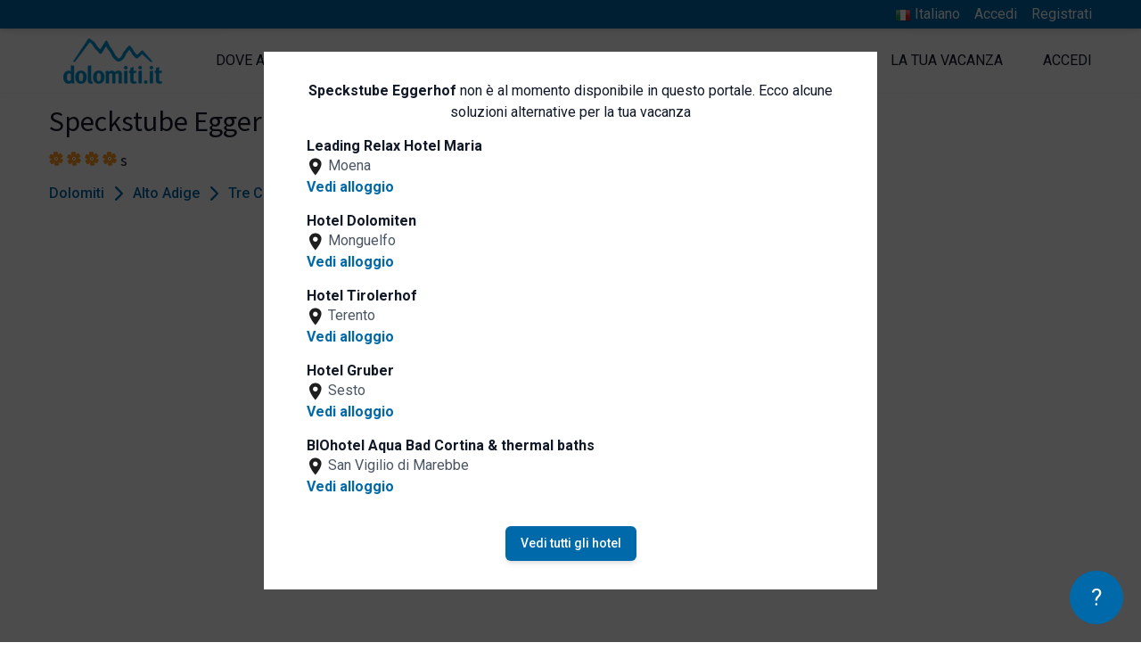

--- FILE ---
content_type: text/html; charset=UTF-8
request_url: https://www.dolomiti.it/it/braies/agriturismi/speckstube-eggerhof-1
body_size: 15907
content:
<!DOCTYPE html>
<html lang="it" dir="ltr">

<head>
    <meta charset="utf-8">
    <meta name="viewport" content="width=device-width, initial-scale=1">

    <!-- CSRF Token -->
    <meta name="csrf-token" content="wpfTY92drp990CJASFsvBE448evsDTmOlqEvwe4X">

    <title>Speckstube Eggerhof - Agriturismi 4 stelle superior a Braies - Tre Cime Dolomiti - Vacanze Braies</title>
    <meta name="description" property="description" content="Speckstube Eggerhof è la soluzione ideale per chi cerca Agriturismi 4 stelle superior a Braies. Vedi le camere, le offerte. Chiedi un preventivo all'albergatore.">
    
    <meta name="keywords" property="keywords" content="">
    

            <link rel="canonical" href="https://www.dolomiti.it/it/braies/agriturismi/speckstube-eggerhof-1">
    
    <meta property="og:url" content="https://www.dolomiti.it/it/braies/agriturismi/speckstube-eggerhof-1">
    <meta property="og:title" content="Speckstube Eggerhof - Agriturismi 4 stelle superior a Braies - Tre Cime Dolomiti - Vacanze Braies">
    <meta property="og:description" content="Speckstube Eggerhof è la soluzione ideale per chi cerca Agriturismi 4 stelle superior a Braies. Vedi le camere, le offerte. Chiedi un preventivo all'albergatore.">
    <meta property="og:type" content="website">
    <meta property="og:site_name" content="Dolomiti.it">
    

            <script type="application/ld+json">{"@context":"https://schema.org","@type":"Hotel","mainEntityOfPage":"https://www.dolomiti.it/it/braies/agriturismi/speckstube-eggerhof-1","name":"Speckstube Eggerhof","url":"https://www.dolomiti.it/it/braies/agriturismi/speckstube-eggerhof-1","datePublished":"2020-10-02T12:18:02.000000Z","dateModified":"2025-05-28T10:00:06.000000Z","publisher":{"@type":"Organization","name":"Dolomiti.it","logo":{"@type":"ImageObject","url":"https://www.dolomiti.it/images/logo.png"}},"description":"La nostra curata fattoria a 1.350 metri sul livello del mare gode di una me...","starRating":{"@type":"Rating","ratingValue":"4s"},"amenityFeature":[{"@type":"LocationFeatureSpecification","name":"Ristorante","value":true,"valueReference":"Ristorazione"}],"address":{"@type":"PostalAddress","name":"Braies","addressCountry":"Italia","addressLocality":"Braies","postalCode":"39030","streetAddress":"S. Vito 5"},"author":"Dolomiti.it"}</script>
        
                    <script type="application/ld+json">{"@context":"https://schema.org","@type":"FAQPage","mainEntity":[{"@type":"Question","name":"Come posso contattare Speckstube Eggerhof?","acceptedAnswer":{"@type":"Answer","text":"Con Dolomiti.it puoi inviare una richiesta di preventivo non vincolante direttamente a Speckstube Eggerhof. Riceverai quanto prima una proposta di vacanza personalizzata in base alle tue necessità"}},{"@type":"Question","name":"Dove si trova Speckstube Eggerhof?","acceptedAnswer":{"@type":"Answer","text":"Speckstube Eggerhof si trova a Braies"}},{"@type":"Question","name":"I bambini sono ammessi?","acceptedAnswer":{"@type":"Answer","text":"Si, Speckstube Eggerhof accetta i bambini"}}],"author":"Dolomiti.it"}</script>
            
                            <link rel="alternate" hreflang="it" href="https://www.dolomiti.it/it/braies/agriturismi/speckstube-eggerhof-1" />
                                    <link rel="alternate" hreflang="en" href="https://www.dolomiti.it/en/braies/farm-holidays/speckstube-eggerhof-1" />
                                    <link rel="alternate" hreflang="de" href="https://www.dolomiti.it/de/prags/bauernhoefe/speckstube-eggerhof-1" />
                                
                <!-- Fonts -->
                <link rel="dns-prefetch" href="//fonts.gstatic.com">
                <link
                    href="https://fonts.googleapis.com/css2?family=Roboto:wght@300;400;500;600;700&family=Source+Sans+Pro:wght@400;600;700&display=swap"
                    rel="stylesheet">

                <link rel="apple-touch-icon" sizes="180x180" href="https://www.dolomiti.it/favicon/apple-touch-icon.png">
<link rel="icon" type="image/png" sizes="32x32" href="https://www.dolomiti.it/favicon/favicon-32x32.png">
<link rel="icon" type="image/png" sizes="16x16" href="https://www.dolomiti.it/favicon/favicon-16x16.png">
<link rel="manifest" href="https://www.dolomiti.it/favicon/site.webmanifest">
<link rel="mask-icon" href="https://www.dolomiti.it/favicon/safari-pinned-tab.svg" color="#0069aa">
<meta name="msapplication-TileColor" content="#0069aa">
<meta name="theme-color" content="#0069aa">

                <link rel="stylesheet" href="https://www.dolomiti.it/css/cookieconsent/cookieconsent.css" media="print" onload="this.media='all'">

<script>
    // Define dataLayer and the gtag function.
   
   window.dataLayer = window.dataLayer || [];
   function gtag() { dataLayer.push(arguments); }
   gtag('consent', 'default', {
     'ad_user_data': 'denied',
     'ad_personalization': 'denied',
     'ad_storage': 'denied',
     'analytics_storage': 'denied',
     'wait_for_update': 500,
   });
   
 </script>

<script  src="https://www.dolomiti.it/js/cookieconsent/cookieconsent.js"></script>
<script type="module" defer src="https://www.dolomiti.it/js/cookieconsent/cookieconsent-config.js"></script>

<!--- enable analytics when "analytics" category is selected --->
<script type="text/plain" data-category="analytics">
    gtag('consent', 'update', {
        'analytics_storage': 'granted',
    });
</script>

<!--- enable ads when "targeting" category is selected --->
<script type="text/plain" data-category="marketing">
    gtag('consent', 'update', {
        'ad_storage': 'granted',
        'ad_user_data': 'granted', 
        'ad_personalization': 'granted', 
    });
</script>                <!-- Styles -->
                                    <link href="/css/desktop.css?id=4079c06f1d2b0e35d5032ec198f34469" rel="stylesheet">
                                <script>
    window.Laravel = {
        csrfToken: "wpfTY92drp990CJASFsvBE448evsDTmOlqEvwe4X",
        locale: "it",
        baseURL: "https://www.dolomiti.it",
        termsURL: "https://www.dolomiti.it/it/privacy-e-policy-sui-cookie",
        loginURL: "https://www.dolomiti.it/it/login",
        extranetURL: "https://www.dolomiti.it/extranet",
        terms: "https://www.dolomiti.it/it/termini-condizioni-vendita",
    }
</script>
                <script>
        window.dataLayer = window.dataLayer || [];
                window.dataLayer.push({"pageType":"property","event":"siteEvent","category":"\/it\/braies\/agriturismi\/speckstube-eggerhof-1\/","action":"siteinsite_view","label":"dm-ag-speckstub-braies","value":1,"remarketing_variable":{"items":{"id":"property-18783","google_business_vertical":"hotel_rental"}},"facebook_property_remarketing":{"content_ids":"property-18783","content_type":"hotel"}});
            </script>
    <script>
        (function(w,d,s,l,i){w[l]=w[l]||[];w[l].push({'gtm.start': new Date().getTime(),event:'gtm.js'});
        var f=d.getElementsByTagName(s)[0], j=d.createElement(s),dl=l!='dataLayer'?'&l='+l:'';
        j.async=true;j.src= 'https://www.googletagmanager.com/gtm.js?id='+i+dl;f.parentNode.insertBefore(j,f);
        })(window,document,'script','dataLayer','GTM-NPKTM2');
    </script>
                <script type="text/javascript">
    (function (m, a, g, n, e, w, s) {
        m[e] = m[e] || function () {
            (m[e].q = m[e].q || []).push([arguments[0], arguments[1], 1 * (new Date()).getTime()]);
        };
        w = a.createElement(g), s = a.getElementsByTagName(g)[0];
        w.async = 1;
        w.src = n;
        s.parentNode.insertBefore(w, s);
    })(window, document, 'script', '//dolomiti.mailmnsa.com/nl/mna1622541600000a3959.js', 'mna');
    mna('init', {"apikey":"f77g169f0987","trackerhostname":"dolomiti.mailmnsa.com","cookiedomain":".dolomiti.it"});
</script>                            </head>

            <body>

                <script>
        function gtmPush() {
                    }
        addEventListener("load", gtmPush);
    </script>
    <noscript>
        <iframe
            src="https://www.googletagmanager.com/ns.html?id=GTM-NPKTM2"
            height="0"
            width="0"
            style="display:none;visibility:hidden"
        ></iframe>
    </noscript>

                <div id="app">
                                        <div id="page" class="layout">
                                                    <header class="header relative flex flex-wrap shadow-sm " role="banner">
    <div class="bg-cta w-full shadow-md">
        <div class="max-w-max xl:max-w-wide-max w-full flex mx-auto justify-end py-1">
            <ul class="flex text-white">
                                    <li class="mr-4 relative">
                        <button onclick="langMenu.toggle()" class="text-white">
                            <img src="https://www.dolomiti.it/images/locale/it.png" width="24" height="24" class="inline" style="width: 18px; height: auto;">
                            <span>Italiano</span>
                        </button>
                        <ul id="js-lang-menu" class="absolute hidden right-0 py-2 px-4 bg-white text-center border langMenu" style="top: 100%; width: 150px;">
                                                            <li>
                                    <a class="text-cta" href="https://www.dolomiti.it/en/braies/farm-holidays/speckstube-eggerhof-1">
                                        <img src="https://www.dolomiti.it/images/locale/en.png" width="24" height="24" class="inline" style="width: 18px; height: auto;">
                                        <span>English</span>
                                    </a>
                                </li>
                                                            <li>
                                    <a class="text-cta" href="https://www.dolomiti.it/de/prags/bauernhoefe/speckstube-eggerhof-1">
                                        <img src="https://www.dolomiti.it/images/locale/de.png" width="24" height="24" class="inline" style="width: 18px; height: auto;">
                                        <span>Deutsch</span>
                                    </a>
                                </li>
                                                    </ul>
                    </li>
                                                    <li class="mr-4"><a href="https://www.dolomiti.it/it/login">Accedi</a></li>
                    <li><a href="https://www.dolomiti.it/it/registrati">Registrati</a></li>
                            </ul>
        </div>
    </div>
    <div class="max-w-max xl:max-w-wide-max w-full flex mx-auto">
        <div class="header__logo flex items-center my-2 ml-4 md:mr-8 xl:ml-0">
            <a href="https://www.dolomiti.it/it" title=" home">
                <img class="mr-3" src="https://www.dolomiti.it/images/logo.png" alt="logo Dolomiti.it" width="222" height="102" style=" width: 111px; height: auto;" />
            </a>
        </div>
        <div class="flex flex-1 justify-end">
            <nav id="menu" class="menu w-full py-2 items-center text-gray-900">
            <ul class="flex items-center h-full justify-between py-4">
            <li  id="1" collection="RGVzdGluYXRpb25cTG9jYWxpdHlcTW9kZWxzXExvY2FsaXR5" evidences="[{&quot;cachedTitle&quot;:&quot;Plan de Corones&quot;,&quot;cachedPath&quot;:&quot;https:\/\/www.dolomiti.it\/it\/plan-de-corones&quot;,&quot;cachedCover&quot;:{&quot;coverPhone&quot;:&quot;https:\/\/www.dolomiti.it\/storage\/localities\/125247\/conversions\/cima_plandecorones_inverno_Skirama_Kronplatz-phone.jpg&quot;,&quot;title&quot;:null}},{&quot;cachedTitle&quot;:&quot;Val Gardena&quot;,&quot;cachedPath&quot;:&quot;https:\/\/www.dolomiti.it\/it\/val-gardena&quot;,&quot;cachedCover&quot;:{&quot;coverPhone&quot;:&quot;https:\/\/www.dolomiti.it\/storage\/localities\/201464\/conversions\/inverno_paese_di_selva_val_gardena_shutterstock-phone.jpg&quot;,&quot;title&quot;:&quot;Vista dall&#039;alto Selva di Val Gardena inverno&quot;}},{&quot;cachedTitle&quot;:&quot;San Vigilio Dolomites&quot;,&quot;cachedPath&quot;:&quot;https:\/\/www.dolomiti.it\/it\/san-vigilio-dolomites&quot;,&quot;cachedCover&quot;:{&quot;coverPhone&quot;:&quot;https:\/\/www.dolomiti.it\/storage\/localities\/82877\/conversions\/inverno_putia_val_badia_apt_san_vigilio_marebbe-phone.jpg&quot;,&quot;title&quot;:&quot;Inverno Rifugio Putia Val Badia&quot;}},{&quot;cachedTitle&quot;:&quot;Chiusa&quot;,&quot;cachedPath&quot;:&quot;https:\/\/www.dolomiti.it\/it\/chiusa-e-dintorni&quot;,&quot;cachedCover&quot;:{&quot;coverPhone&quot;:&quot;https:\/\/www.dolomiti.it\/storage\/localities\/135848\/conversions\/Winter_klausen_Helmut-Moling-phone.jpg&quot;,&quot;title&quot;:null}},{&quot;cachedTitle&quot;:&quot;Val di Fiemme&quot;,&quot;cachedPath&quot;:&quot;https:\/\/www.dolomiti.it\/it\/val-di-fiemme&quot;,&quot;cachedCover&quot;:{&quot;coverPhone&quot;:&quot;https:\/\/www.dolomiti.it\/storage\/localities\/24998\/conversions\/inverno_bellamonte_apt_val_di_fiemme_f_modica-phone.jpg&quot;,&quot;title&quot;:&quot;inverno_bellamonte_apt_val_di_fiemme_f_modica&quot;}},{&quot;cachedTitle&quot;:&quot;Alta Badia&quot;,&quot;cachedPath&quot;:&quot;https:\/\/www.dolomiti.it\/it\/alta-badia&quot;,&quot;cachedCover&quot;:{&quot;coverPhone&quot;:&quot;https:\/\/www.dolomiti.it\/storage\/localities\/21409\/conversions\/inverno_la_villa_dreamstime_danciaba-phone.jpg&quot;,&quot;title&quot;:&quot;inverno_la_villa&quot;}}]" class="px-4"  data-submenu-id="1" >
      <a class="uppercase" href="https://www.dolomiti.it/it/dove-andare">Dove andare</a>
  </li>
  <li  id="2" collection="RGVzdGluYXRpb25cUHJvcGVydHlcTW9kZWxzXFNlcnZpY2VcU2VydmljZQ==" evidences="[{&quot;cachedTitle&quot;:&quot;Salute e benessere&quot;,&quot;cachedPath&quot;:&quot;https:\/\/www.dolomiti.it\/it\/salute-e-benessere&quot;,&quot;cachedCover&quot;:{&quot;coverPhone&quot;:&quot;https:\/\/www.dolomiti.it\/storage\/services\/23470\/conversions\/fiore_candela_relax_spa_pixabay_andreas160578-phone.jpg&quot;,&quot;title&quot;:&quot;fiore_candela_relax_spa_pixabay_andreas160578&quot;}},{&quot;cachedTitle&quot;:&quot;Sport&quot;,&quot;cachedPath&quot;:&quot;https:\/\/www.dolomiti.it\/it\/sport&quot;,&quot;cachedCover&quot;:{&quot;coverPhone&quot;:&quot;https:\/\/www.dolomiti.it\/storage\/services\/24352\/conversions\/coppia_sciatori_depositphotos-phone.jpg&quot;,&quot;title&quot;:&quot;Skiing&quot;}},{&quot;cachedTitle&quot;:&quot;Parchi e natura&quot;,&quot;cachedPath&quot;:&quot;https:\/\/www.dolomiti.it\/it\/parchi-e-natura&quot;,&quot;cachedCover&quot;:{&quot;coverPhone&quot;:&quot;https:\/\/www.dolomiti.it\/storage\/services\/23748\/conversions\/lago_centro_cadore_shutterstock-phone.jpg&quot;,&quot;title&quot;:&quot;lago_centro_cadore_shutterstock&quot;}},{&quot;cachedTitle&quot;:&quot;Famiglia e bambini&quot;,&quot;cachedPath&quot;:&quot;https:\/\/www.dolomiti.it\/it\/famiglia-e-bambini&quot;,&quot;cachedCover&quot;:{&quot;coverPhone&quot;:&quot;https:\/\/www.dolomiti.it\/storage\/services\/23270\/conversions\/mamma_figlia_montagna_inverno_depositphotos-phone.jpg&quot;,&quot;title&quot;:&quot;mamma_figlia_montagna_inverno_depositphotos&quot;}},{&quot;cachedTitle&quot;:&quot;Enogastronomia&quot;,&quot;cachedPath&quot;:&quot;https:\/\/www.dolomiti.it\/it\/enogastronomia&quot;,&quot;cachedCover&quot;:{&quot;coverPhone&quot;:&quot;https:\/\/www.dolomiti.it\/storage\/services\/23539\/conversions\/piatto_gourmet_shutterstock-phone.jpg&quot;,&quot;title&quot;:null}},{&quot;cachedTitle&quot;:&quot;Arte e Cultura&quot;,&quot;cachedPath&quot;:&quot;https:\/\/www.dolomiti.it\/it\/arte-e-cultura&quot;,&quot;cachedCover&quot;:{&quot;coverPhone&quot;:&quot;https:\/\/www.dolomiti.it\/storage\/services\/23429\/conversions\/lodge_di_montagna_legna_fiori_architettura_alpina_pixabay_antelao-phone.jpg&quot;,&quot;title&quot;:null}}]" class="px-4"  data-submenu-id="2" >
      <a class="uppercase" href="https://www.dolomiti.it/it/cosa-fare-nelle-dolomiti">Cosa fare</a>
  </li>
  <li  id="3" evidences="[{&quot;cachedTitle&quot;:&quot;Hotel ANDER&quot;,&quot;cachedPath&quot;:&quot;https:\/\/www.dolomiti.it\/it\/brunico\/hotel\/hotel-ander&quot;,&quot;cachedSubtitle&quot;:&quot;Brunico&quot;,&quot;cachedCover&quot;:{&quot;coverPhone&quot;:&quot;https:\/\/www.dolomiti.it\/storage\/property\/193266\/conversions\/struttura_esterna_inverno_1_Hotel_Ander_Brunico-phone.jpg&quot;,&quot;title&quot;:&quot;Struttura esterna periodo invernale - Hotel ANDER&quot;}},{&quot;cachedTitle&quot;:&quot;Hotel Fanes&quot;,&quot;cachedPath&quot;:&quot;https:\/\/www.dolomiti.it\/it\/selva-val-gardena\/hotel\/hotel-fanes&quot;,&quot;cachedSubtitle&quot;:&quot;Selva di Val Gardena&quot;,&quot;cachedCover&quot;:{&quot;coverPhone&quot;:&quot;https:\/\/www.dolomiti.it\/storage\/property\/46046\/conversions\/esterno_invernale_fanes_hotel_selvavalgardena-phone.jpg&quot;,&quot;title&quot;:null}},{&quot;cachedTitle&quot;:&quot;Anabel Alpine Life Hotel&quot;,&quot;cachedPath&quot;:&quot;https:\/\/www.dolomiti.it\/it\/cadipietra\/hotel\/anabel-alpine-life-hotel&quot;,&quot;cachedSubtitle&quot;:&quot;Cadipietra&quot;,&quot;cachedCover&quot;:{&quot;coverPhone&quot;:&quot;https:\/\/www.dolomiti.it\/storage\/property\/211018\/conversions\/juniorsuite_aurina_hotel_anabel-phone.jpg&quot;,&quot;title&quot;:null}},{&quot;cachedTitle&quot;:&quot;Hotel Masl&quot;,&quot;cachedPath&quot;:&quot;https:\/\/www.dolomiti.it\/it\/valles\/hotel\/hotel-masl&quot;,&quot;cachedSubtitle&quot;:&quot;Valles&quot;,&quot;cachedCover&quot;:{&quot;coverPhone&quot;:&quot;https:\/\/www.dolomiti.it\/storage\/property\/324520\/conversions\/struttura_esterna_inverno_giorno_Hotel-Masl_Valles-phone.jpg&quot;,&quot;title&quot;:null}},{&quot;cachedTitle&quot;:&quot;Camping Olympia&quot;,&quot;cachedPath&quot;:&quot;https:\/\/www.dolomiti.it\/it\/dobbiaco\/campeggi\/camping-olympia&quot;,&quot;cachedSubtitle&quot;:&quot;Dobbiaco&quot;,&quot;cachedCover&quot;:{&quot;coverPhone&quot;:&quot;https:\/\/www.dolomiti.it\/storage\/property\/45383\/conversions\/campeggio-olympia-dobbiaco-gy-10_new-phone.jpg&quot;,&quot;title&quot;:null}},{&quot;cachedTitle&quot;:&quot;Naturhotel L\u00fcsnerhof&quot;,&quot;cachedPath&quot;:&quot;https:\/\/www.dolomiti.it\/it\/luson\/hotel\/naturhotel-luesnerhof&quot;,&quot;cachedSubtitle&quot;:&quot;Luson&quot;,&quot;cachedCover&quot;:{&quot;coverPhone&quot;:&quot;https:\/\/www.dolomiti.it\/storage\/property\/47137\/conversions\/esterno_invernale_hotel_luesnerhof_luson_Hannes_Niederkofler-phone.jpg&quot;,&quot;title&quot;:null}}]" class="px-4"  data-submenu-id="3" >
      <a class="uppercase" href="https://www.dolomiti.it/it/alloggi">Dove dormire</a>
  </li>
  <li  id="4" evidences="[{&quot;cachedTitle&quot;:&quot;Rifugio Burz&quot;,&quot;cachedPath&quot;:&quot;https:\/\/www.dolomiti.it\/it\/arabba\/rifugi\/rifugio-burz&quot;,&quot;cachedSubtitle&quot;:&quot;Arabba&quot;,&quot;cachedCover&quot;:{&quot;coverPhone&quot;:&quot;https:\/\/www.dolomiti.it\/storage\/property\/47032\/conversions\/inverno_burz_rifugio_arabba-phone.jpg&quot;,&quot;title&quot;:null}},{&quot;cachedTitle&quot;:&quot;Museo Albino Luciani&quot;,&quot;cachedPath&quot;:&quot;https:\/\/www.dolomiti.it\/it\/canale-d-agordo\/musei\/museo-albino-luciani&quot;,&quot;cachedSubtitle&quot;:&quot;Canale d&#039;Agordo&quot;,&quot;cachedCover&quot;:{&quot;coverPhone&quot;:&quot;https:\/\/www.dolomiti.it\/storage\/property\/272626\/conversions\/canonica_parrocchiale_fondazione_albino_luciani-phone.jpg&quot;,&quot;title&quot;:null}},{&quot;cachedTitle&quot;:&quot;Gallo Rosso - Agriturismi in Alto Adige&quot;,&quot;cachedPath&quot;:&quot;https:\/\/www.dolomiti.it\/it\/bolzano\/gallo-rosso\/gallo-rosso&quot;,&quot;cachedSubtitle&quot;:&quot;Bolzano&quot;,&quot;cachedCover&quot;:{&quot;coverPhone&quot;:&quot;https:\/\/www.dolomiti.it\/storage\/property\/99489\/conversions\/famiglia_maso_inverno_-gallo_rosso_Frieder_Blickle-phone.jpg&quot;,&quot;title&quot;:null}},{&quot;cachedTitle&quot;:&quot;Ursus Adventures&quot;,&quot;cachedPath&quot;:&quot;https:\/\/www.dolomiti.it\/it\/ossana\/attivita-outdoor\/ursus-adventures&quot;,&quot;cachedSubtitle&quot;:&quot;Ossana&quot;,&quot;cachedCover&quot;:{&quot;coverPhone&quot;:&quot;https:\/\/www.dolomiti.it\/storage\/property\/228727\/conversions\/rafting_04_APT-Val-di-Sole_AliceRussolo-phone.jpg&quot;,&quot;title&quot;:&quot;Rafting - Ursus Adventures&quot;}},{&quot;cachedTitle&quot;:&quot;Rifugio Flora Alpina&quot;,&quot;cachedPath&quot;:&quot;https:\/\/www.dolomiti.it\/it\/passo-san-pellegrino\/rifugi\/rifugio-flora-alpina&quot;,&quot;cachedSubtitle&quot;:&quot;Passo San Pellegrino&quot;,&quot;cachedCover&quot;:{&quot;coverPhone&quot;:&quot;https:\/\/www.dolomiti.it\/storage\/property\/11862\/conversions\/rifugio-floraalpina-passosanpellegrino-gy-03-phone.jpg&quot;,&quot;title&quot;:&quot;esterno invernale Rifugio Flora Alpina&quot;}},{&quot;cachedTitle&quot;:&quot;Zoldo Mountains&quot;,&quot;cachedPath&quot;:&quot;https:\/\/www.dolomiti.it\/it\/val-di-zoldo\/maneggi\/zoldo-mountains&quot;,&quot;cachedSubtitle&quot;:&quot;Val di Zoldo&quot;,&quot;cachedCover&quot;:{&quot;coverPhone&quot;:&quot;https:\/\/www.dolomiti.it\/storage\/property\/174832\/conversions\/gita_carrozza_inverno_zoldo_mountains-phone.jpg&quot;,&quot;title&quot;:null}}]" class="px-4"  data-submenu-id="4" >
      <a class="uppercase" href="https://www.dolomiti.it/it/attivita-locali">Attività locali</a>
  </li>
  <li  id="56" evidences="[{&quot;cachedTitle&quot;:&quot;Dolomiti.it Official Store&quot;,&quot;cachedPath&quot;:&quot;https:\/\/www.dolomiti.it\/it\/arte-e-cultura\/dolomitiit-shop-online&quot;,&quot;cachedSubtitle&quot;:&quot;Dolomiti&quot;,&quot;cachedCover&quot;:{&quot;coverPhone&quot;:&quot;https:\/\/www.dolomiti.it\/storage\/editorials\/articles\/92281\/conversions\/shop_online_dolomiti.it-phone.jpg&quot;,&quot;title&quot;:null}},null,null,null,null,null,null]" class="px-4"  data-submenu-id="56" >
      <a class="uppercase" href="https://www.dolomiti.it/it/buoni-esperienze">Shop e Buoni</a>
  </li>
  <li  id="6" evidences="[{&quot;cachedTitle&quot;:&quot;Hotel Antermoia&quot;,&quot;cachedPath&quot;:&quot;https:\/\/www.dolomiti.it\/it\/antermoia\/hotel\/hotel-antermoia&quot;,&quot;cachedSubtitle&quot;:&quot;Antermoia&quot;,&quot;cachedCover&quot;:{&quot;coverPhone&quot;:&quot;https:\/\/www.dolomiti.it\/storage\/property\/45676\/conversions\/hotel_antermoia_antermoia_gy_15-phone.jpg&quot;,&quot;title&quot;:&quot;Hotel Antermoia - Antermoia&quot;}},{&quot;cachedTitle&quot;:&quot;Hotel Lamm&quot;,&quot;cachedPath&quot;:&quot;https:\/\/www.dolomiti.it\/it\/curon-venosta\/hotel\/hotel-lamm-curon-venosta&quot;,&quot;cachedSubtitle&quot;:&quot;Curon Venosta&quot;,&quot;cachedCover&quot;:{&quot;coverPhone&quot;:&quot;https:\/\/www.dolomiti.it\/storage\/property\/45942\/conversions\/esterno_estivo_lamm_hotel_curonvenosta-phone.jpg&quot;,&quot;title&quot;:&quot;esterno estivo Hotel Lamm&quot;}},{&quot;cachedTitle&quot;:&quot;Naturhotel Miraval&quot;,&quot;cachedPath&quot;:&quot;https:\/\/www.dolomiti.it\/it\/gais\/hotel\/hotel-miraval-gais&quot;,&quot;cachedSubtitle&quot;:&quot;Gais&quot;,&quot;cachedCover&quot;:{&quot;coverPhone&quot;:&quot;https:\/\/www.dolomiti.it\/storage\/property\/151404\/conversions\/esterno_inverno_miraval_hotel_gais-phone.jpg&quot;,&quot;title&quot;:null}},{&quot;cachedTitle&quot;:&quot;Valentinerhof Vita Vital Hotel&quot;,&quot;cachedPath&quot;:&quot;https:\/\/www.dolomiti.it\/it\/siusi\/hotel\/valentinerhof-vita-vital-hotel&quot;,&quot;cachedSubtitle&quot;:&quot;Siusi&quot;,&quot;cachedCover&quot;:{&quot;coverPhone&quot;:&quot;https:\/\/www.dolomiti.it\/storage\/property\/247027\/conversions\/esterno_inverno_sera_valentinerhof_hotel_siusi-phone.jpg&quot;,&quot;title&quot;:&quot;Struttura esterna inverno - Valentinerhof Vita Vital Hotel&quot;}},{&quot;cachedTitle&quot;:&quot;Parkhotel Laurin&quot;,&quot;cachedPath&quot;:&quot;https:\/\/www.dolomiti.it\/it\/bolzano\/hotel\/parkhotel-laurin&quot;,&quot;cachedSubtitle&quot;:&quot;Bolzano&quot;,&quot;cachedCover&quot;:{&quot;coverPhone&quot;:&quot;https:\/\/www.dolomiti.it\/storage\/property\/46621\/conversions\/esterno_estivo_parkhotel_laurin_bolzano_annette_fischer-phone.jpg&quot;,&quot;title&quot;:&quot;Struttura esterna - Parkhotel Laurin&quot;}},{&quot;cachedTitle&quot;:&quot;Granpanorama Wellnesshotel Sambergerhof&quot;,&quot;cachedPath&quot;:&quot;https:\/\/www.dolomiti.it\/it\/villandro\/hotel\/panorama-wellness-hotel-sambergerhof&quot;,&quot;cachedSubtitle&quot;:&quot;Villandro&quot;,&quot;cachedCover&quot;:{&quot;coverPhone&quot;:&quot;https:\/\/www.dolomiti.it\/storage\/property\/239292\/conversions\/struttura_esterna_inverno_01_sambergerhof_Hannes-Niederkofler-phone.jpg&quot;,&quot;title&quot;:&quot;Winter outdoor structure - Granpanorama Wellnesshotel Sambergerhof&quot;}}]" class="px-4"  data-submenu-id="6" >
      <a class="uppercase" href="https://www.dolomiti.it/it/articoli">La tua vacanza</a>
  </li>
  <li  id="16" class="px-4  pr-0" >
      <a class="uppercase" href="https://www.dolomiti.it/it/login">Accedi</a>
  </li>
        </ul>
        <div class="menu__tabs-children">
                        <div class="menu__tab-children menu__submenu" data-submenu-id="1">
                <div class="menu__list__bg"></div>
                <alphabetlist collection="RGVzdGluYXRpb25cTG9jYWxpdHlcTW9kZWxzXExvY2FsaXR5" action="https://www.dolomiti.it/api/menu/collection"></alphabetlist>
                <div class="w-full mx-auto h-full">
        <div class="flex flex-wrap content-center pt-4 px-4">
                        	                	<a class="flex flex-col w-1/3 px-2 mb-6 text-center" href="https://www.dolomiti.it/it/plan-de-corones">
                    <picture class="mx-auto shadow-md">
                                    <source media="(max-width: 320px)" srcset="https://www.dolomiti.it/storage/localities/125247/conversions/cima_plandecorones_inverno_Skirama_Kronplatz-phone.jpg" />
                                                    <img  class="w-full" src="https://www.dolomiti.it/storage/localities/125247/conversions/cima_plandecorones_inverno_Skirama_Kronplatz-phone.jpg" alt="Plan de Corones - cover" />
                            </picture>
                <strong class="uppercase block mt-4 text-xs">Plan de Corones</strong>
            </a>
                                        	                	<a class="flex flex-col w-1/3 px-2 mb-6 text-center" href="https://www.dolomiti.it/it/val-gardena">
                    <picture class="mx-auto shadow-md">
                                    <source media="(max-width: 320px)" srcset="https://www.dolomiti.it/storage/localities/201464/conversions/inverno_paese_di_selva_val_gardena_shutterstock-phone.jpg" />
                                                    <img  class="w-full" src="https://www.dolomiti.it/storage/localities/201464/conversions/inverno_paese_di_selva_val_gardena_shutterstock-phone.jpg" alt="Val Gardena - cover" />
                            </picture>
                <strong class="uppercase block mt-4 text-xs">Val Gardena</strong>
            </a>
                                        	                	<a class="flex flex-col w-1/3 px-2 mb-6 text-center" href="https://www.dolomiti.it/it/san-vigilio-dolomites">
                    <picture class="mx-auto shadow-md">
                                    <source media="(max-width: 320px)" srcset="https://www.dolomiti.it/storage/localities/82877/conversions/inverno_putia_val_badia_apt_san_vigilio_marebbe-phone.jpg" />
                                                    <img  class="w-full" src="https://www.dolomiti.it/storage/localities/82877/conversions/inverno_putia_val_badia_apt_san_vigilio_marebbe-phone.jpg" alt="San Vigilio Dolomites - cover" />
                            </picture>
                <strong class="uppercase block mt-4 text-xs">San Vigilio Dolomites</strong>
            </a>
                                        	                	<a class="flex flex-col w-1/3 px-2 mb-6 text-center" href="https://www.dolomiti.it/it/chiusa-e-dintorni">
                    <picture class="mx-auto shadow-md">
                                    <source media="(max-width: 320px)" srcset="https://www.dolomiti.it/storage/localities/135848/conversions/Winter_klausen_Helmut-Moling-phone.jpg" />
                                                    <img  class="w-full" src="https://www.dolomiti.it/storage/localities/135848/conversions/Winter_klausen_Helmut-Moling-phone.jpg" alt="Chiusa - cover" />
                            </picture>
                <strong class="uppercase block mt-4 text-xs">Chiusa</strong>
            </a>
                                        	                	<a class="flex flex-col w-1/3 px-2 mb-6 text-center" href="https://www.dolomiti.it/it/val-di-fiemme">
                    <picture class="mx-auto shadow-md">
                                    <source media="(max-width: 320px)" srcset="https://www.dolomiti.it/storage/localities/24998/conversions/inverno_bellamonte_apt_val_di_fiemme_f_modica-phone.jpg" />
                                                    <img  class="w-full" src="https://www.dolomiti.it/storage/localities/24998/conversions/inverno_bellamonte_apt_val_di_fiemme_f_modica-phone.jpg" alt="Val di Fiemme - cover" />
                            </picture>
                <strong class="uppercase block mt-4 text-xs">Val di Fiemme</strong>
            </a>
                                        	                	<a class="flex flex-col w-1/3 px-2 mb-6 text-center" href="https://www.dolomiti.it/it/alta-badia">
                    <picture class="mx-auto shadow-md">
                                    <source media="(max-width: 320px)" srcset="https://www.dolomiti.it/storage/localities/21409/conversions/inverno_la_villa_dreamstime_danciaba-phone.jpg" />
                                                    <img  class="w-full" src="https://www.dolomiti.it/storage/localities/21409/conversions/inverno_la_villa_dreamstime_danciaba-phone.jpg" alt="Alta Badia - cover" />
                            </picture>
                <strong class="uppercase block mt-4 text-xs">Alta Badia</strong>
            </a>
                                    </div>
    </div>
            </div>
                                <div class="menu__tab-children menu__submenu" data-submenu-id="2">
                <div class="menu__list__bg"></div>
                <alphabetlist collection="RGVzdGluYXRpb25cUHJvcGVydHlcTW9kZWxzXFNlcnZpY2VcU2VydmljZQ==" action="https://www.dolomiti.it/api/menu/collection"></alphabetlist>
                <div class="w-full mx-auto h-full">
        <div class="flex flex-wrap content-center pt-4 px-4">
                        	                	<a class="flex flex-col w-1/3 px-2 mb-6 text-center" href="https://www.dolomiti.it/it/salute-e-benessere">
                    <picture class="mx-auto shadow-md">
                                    <source media="(max-width: 320px)" srcset="https://www.dolomiti.it/storage/services/23470/conversions/fiore_candela_relax_spa_pixabay_andreas160578-phone.jpg" />
                                                    <img  class="w-full" src="https://www.dolomiti.it/storage/services/23470/conversions/fiore_candela_relax_spa_pixabay_andreas160578-phone.jpg" alt="Salute e benessere - cover" />
                            </picture>
                <strong class="uppercase block mt-4 text-xs">Salute e benessere</strong>
            </a>
                                        	                	<a class="flex flex-col w-1/3 px-2 mb-6 text-center" href="https://www.dolomiti.it/it/sport">
                    <picture class="mx-auto shadow-md">
                                    <source media="(max-width: 320px)" srcset="https://www.dolomiti.it/storage/services/24352/conversions/coppia_sciatori_depositphotos-phone.jpg" />
                                                    <img  class="w-full" src="https://www.dolomiti.it/storage/services/24352/conversions/coppia_sciatori_depositphotos-phone.jpg" alt="Sport - cover" />
                            </picture>
                <strong class="uppercase block mt-4 text-xs">Sport</strong>
            </a>
                                        	                	<a class="flex flex-col w-1/3 px-2 mb-6 text-center" href="https://www.dolomiti.it/it/parchi-e-natura">
                    <picture class="mx-auto shadow-md">
                                    <source media="(max-width: 320px)" srcset="https://www.dolomiti.it/storage/services/23748/conversions/lago_centro_cadore_shutterstock-phone.jpg" />
                                                    <img  class="w-full" src="https://www.dolomiti.it/storage/services/23748/conversions/lago_centro_cadore_shutterstock-phone.jpg" alt="Parchi e natura - cover" />
                            </picture>
                <strong class="uppercase block mt-4 text-xs">Parchi e natura</strong>
            </a>
                                        	                	<a class="flex flex-col w-1/3 px-2 mb-6 text-center" href="https://www.dolomiti.it/it/famiglia-e-bambini">
                    <picture class="mx-auto shadow-md">
                                    <source media="(max-width: 320px)" srcset="https://www.dolomiti.it/storage/services/23270/conversions/mamma_figlia_montagna_inverno_depositphotos-phone.jpg" />
                                                    <img  class="w-full" src="https://www.dolomiti.it/storage/services/23270/conversions/mamma_figlia_montagna_inverno_depositphotos-phone.jpg" alt="Famiglia e bambini - cover" />
                            </picture>
                <strong class="uppercase block mt-4 text-xs">Famiglia e bambini</strong>
            </a>
                                        	                	<a class="flex flex-col w-1/3 px-2 mb-6 text-center" href="https://www.dolomiti.it/it/enogastronomia">
                    <picture class="mx-auto shadow-md">
                                    <source media="(max-width: 320px)" srcset="https://www.dolomiti.it/storage/services/23539/conversions/piatto_gourmet_shutterstock-phone.jpg" />
                                                    <img  class="w-full" src="https://www.dolomiti.it/storage/services/23539/conversions/piatto_gourmet_shutterstock-phone.jpg" alt="Enogastronomia - cover" />
                            </picture>
                <strong class="uppercase block mt-4 text-xs">Enogastronomia</strong>
            </a>
                                        	                	<a class="flex flex-col w-1/3 px-2 mb-6 text-center" href="https://www.dolomiti.it/it/arte-e-cultura">
                    <picture class="mx-auto shadow-md">
                                    <source media="(max-width: 320px)" srcset="https://www.dolomiti.it/storage/services/23429/conversions/lodge_di_montagna_legna_fiori_architettura_alpina_pixabay_antelao-phone.jpg" />
                                                    <img  class="w-full" src="https://www.dolomiti.it/storage/services/23429/conversions/lodge_di_montagna_legna_fiori_architettura_alpina_pixabay_antelao-phone.jpg" alt="Arte e Cultura - cover" />
                            </picture>
                <strong class="uppercase block mt-4 text-xs">Arte e Cultura</strong>
            </a>
                                    </div>
    </div>
            </div>
                                <div class="menu__tab-children menu__submenu" data-submenu-id="3">
                <div class="menu__list__bg"></div>
                <ul class="menu__list menu__scrollable  menu__list--evidences font-medium px-4 pt-4  ">
                    <li >
        <a href="https://www.dolomiti.it/it/hotel">
            <span>Hotel</span>
                    </a>
            </li>
    <li >
        <a href="https://www.dolomiti.it/it/residence">
            <span>Residence</span>
                    </a>
            </li>
    <li >
        <a href="https://www.dolomiti.it/it/appartamenti">
            <span>Appartamenti</span>
                    </a>
            </li>
    <li >
        <a href="https://www.dolomiti.it/it/bed-and-breakfast">
            <span>Bed and Breakfast</span>
                    </a>
            </li>
    <li >
        <a href="https://www.dolomiti.it/it/agriturismi">
            <span>Agriturismi</span>
                    </a>
            </li>
    <li >
        <a href="https://www.dolomiti.it/it/campeggi">
            <span>Campeggi</span>
                    </a>
            </li>
    <li >
        <a href="https://www.dolomiti.it/it/offerte">
            <span>🤩 Offerte 👈🌞</span>
                    </a>
            </li>
    <li >
        <a href="https://www.dolomiti.it/it/offerte-lastminute">
            <span>⏰ Offerte Last minute</span>
                    </a>
            </li>
                </ul>
                <div class="w-full mx-auto h-full">
        <div class="flex flex-wrap content-center pt-4 px-4">
                        	                	<a class="flex flex-col w-1/3 px-2 mb-6 text-center" href="https://www.dolomiti.it/it/brunico/hotel/hotel-ander">
                    <picture class="mx-auto shadow-md">
                                    <source media="(max-width: 320px)" srcset="https://www.dolomiti.it/storage/property/193266/conversions/struttura_esterna_inverno_1_Hotel_Ander_Brunico-phone.jpg" />
                                                    <img  class="w-full" src="https://www.dolomiti.it/storage/property/193266/conversions/struttura_esterna_inverno_1_Hotel_Ander_Brunico-phone.jpg" alt="Hotel ANDER - cover" />
                            </picture>
                <strong class="uppercase block mt-4 text-xs">Hotel ANDER</strong>
                    <span class="inline-block text-xs">Brunico</span>
            </a>
                                        	                	<a class="flex flex-col w-1/3 px-2 mb-6 text-center" href="https://www.dolomiti.it/it/selva-val-gardena/hotel/hotel-fanes">
                    <picture class="mx-auto shadow-md">
                                    <source media="(max-width: 320px)" srcset="https://www.dolomiti.it/storage/property/46046/conversions/esterno_invernale_fanes_hotel_selvavalgardena-phone.jpg" />
                                                    <img  class="w-full" src="https://www.dolomiti.it/storage/property/46046/conversions/esterno_invernale_fanes_hotel_selvavalgardena-phone.jpg" alt="Hotel Fanes - cover" />
                            </picture>
                <strong class="uppercase block mt-4 text-xs">Hotel Fanes</strong>
                    <span class="inline-block text-xs">Selva di Val Gardena</span>
            </a>
                                        	                	<a class="flex flex-col w-1/3 px-2 mb-6 text-center" href="https://www.dolomiti.it/it/cadipietra/hotel/anabel-alpine-life-hotel">
                    <picture class="mx-auto shadow-md">
                                    <source media="(max-width: 320px)" srcset="https://www.dolomiti.it/storage/property/211018/conversions/juniorsuite_aurina_hotel_anabel-phone.jpg" />
                                                    <img  class="w-full" src="https://www.dolomiti.it/storage/property/211018/conversions/juniorsuite_aurina_hotel_anabel-phone.jpg" alt="Anabel Alpine Life Hotel - cover" />
                            </picture>
                <strong class="uppercase block mt-4 text-xs">Anabel Alpine Life Hotel</strong>
                    <span class="inline-block text-xs">Cadipietra</span>
            </a>
                                        	                	<a class="flex flex-col w-1/3 px-2 mb-6 text-center" href="https://www.dolomiti.it/it/valles/hotel/hotel-masl">
                    <picture class="mx-auto shadow-md">
                                    <source media="(max-width: 320px)" srcset="https://www.dolomiti.it/storage/property/324520/conversions/struttura_esterna_inverno_giorno_Hotel-Masl_Valles-phone.jpg" />
                                                    <img  class="w-full" src="https://www.dolomiti.it/storage/property/324520/conversions/struttura_esterna_inverno_giorno_Hotel-Masl_Valles-phone.jpg" alt="Hotel Masl - cover" />
                            </picture>
                <strong class="uppercase block mt-4 text-xs">Hotel Masl</strong>
                    <span class="inline-block text-xs">Valles</span>
            </a>
                                        	                	<a class="flex flex-col w-1/3 px-2 mb-6 text-center" href="https://www.dolomiti.it/it/dobbiaco/campeggi/camping-olympia">
                    <picture class="mx-auto shadow-md">
                                    <source media="(max-width: 320px)" srcset="https://www.dolomiti.it/storage/property/45383/conversions/campeggio-olympia-dobbiaco-gy-10_new-phone.jpg" />
                                                    <img  class="w-full" src="https://www.dolomiti.it/storage/property/45383/conversions/campeggio-olympia-dobbiaco-gy-10_new-phone.jpg" alt="Camping Olympia - cover" />
                            </picture>
                <strong class="uppercase block mt-4 text-xs">Camping Olympia</strong>
                    <span class="inline-block text-xs">Dobbiaco</span>
            </a>
                                        	                	<a class="flex flex-col w-1/3 px-2 mb-6 text-center" href="https://www.dolomiti.it/it/luson/hotel/naturhotel-luesnerhof">
                    <picture class="mx-auto shadow-md">
                                    <source media="(max-width: 320px)" srcset="https://www.dolomiti.it/storage/property/47137/conversions/esterno_invernale_hotel_luesnerhof_luson_Hannes_Niederkofler-phone.jpg" />
                                                    <img  class="w-full" src="https://www.dolomiti.it/storage/property/47137/conversions/esterno_invernale_hotel_luesnerhof_luson_Hannes_Niederkofler-phone.jpg" alt="Naturhotel Lüsnerhof - cover" />
                            </picture>
                <strong class="uppercase block mt-4 text-xs">Naturhotel Lüsnerhof</strong>
                    <span class="inline-block text-xs">Luson</span>
            </a>
                                    </div>
    </div>
            </div>
                                <div class="menu__tab-children menu__submenu" data-submenu-id="4">
                <div class="menu__list__bg"></div>
                <ul class="menu__list menu__scrollable  menu__list--evidences font-medium px-4 pt-4  ">
                    <li >
        <a href="https://www.dolomiti.it/it/rifugi">
            <span>Rifugi</span>
                    </a>
            </li>
    <li >
        <a href="https://www.dolomiti.it/it/noleggi-sci">
            <span>Noleggi sci</span>
                    </a>
            </li>
    <li >
        <a href="https://www.dolomiti.it/it/transfer">
            <span>Transfer</span>
                    </a>
            </li>
    <li >
        <a href="https://www.dolomiti.it/it/ristoranti">
            <span>Ristoranti</span>
                    </a>
            </li>
    <li >
        <a href="https://www.dolomiti.it/it/maneggi">
            <span>Maneggi</span>
                    </a>
            </li>
    <li >
        <a href="https://www.dolomiti.it/it/shop">
            <span>Shop</span>
                    </a>
            </li>
    <li >
        <a href="https://www.dolomiti.it/it/gallo-rosso">
            <span>Gallo Rosso Agriturismi</span>
                    </a>
            </li>
    <li >
        <a href="https://www.dolomiti.it/it/impianti-di-risalita">
            <span>Impianti di risalita</span>
                    </a>
            </li>
    <li >
        <a href="https://www.dolomiti.it/it/coworking-space">
            <span>Coworking space</span>
                    </a>
            </li>
    <li >
        <a href="https://www.dolomiti.it/it/attivita-outdoor">
            <span>Attività outdoor</span>
                    </a>
            </li>
    <li >
        <a href="https://www.dolomiti.it/it/musei">
            <span>Musei</span>
                    </a>
            </li>
                </ul>
                <div class="w-full mx-auto h-full">
        <div class="flex flex-wrap content-center pt-4 px-4">
                        	                	<a class="flex flex-col w-1/3 px-2 mb-6 text-center" href="https://www.dolomiti.it/it/arabba/rifugi/rifugio-burz">
                    <picture class="mx-auto shadow-md">
                                    <source media="(max-width: 320px)" srcset="https://www.dolomiti.it/storage/property/47032/conversions/inverno_burz_rifugio_arabba-phone.jpg" />
                                                    <img  class="w-full" src="https://www.dolomiti.it/storage/property/47032/conversions/inverno_burz_rifugio_arabba-phone.jpg" alt="Rifugio Burz - cover" />
                            </picture>
                <strong class="uppercase block mt-4 text-xs">Rifugio Burz</strong>
                    <span class="inline-block text-xs">Arabba</span>
            </a>
                                        	                	<a class="flex flex-col w-1/3 px-2 mb-6 text-center" href="https://www.dolomiti.it/it/canale-d-agordo/musei/museo-albino-luciani">
                    <picture class="mx-auto shadow-md">
                                    <source media="(max-width: 320px)" srcset="https://www.dolomiti.it/storage/property/272626/conversions/canonica_parrocchiale_fondazione_albino_luciani-phone.jpg" />
                                                    <img  class="w-full" src="https://www.dolomiti.it/storage/property/272626/conversions/canonica_parrocchiale_fondazione_albino_luciani-phone.jpg" alt="Museo Albino Luciani - cover" />
                            </picture>
                <strong class="uppercase block mt-4 text-xs">Museo Albino Luciani</strong>
                    <span class="inline-block text-xs">Canale d&#039;Agordo</span>
            </a>
                                        	                	<a class="flex flex-col w-1/3 px-2 mb-6 text-center" href="https://www.dolomiti.it/it/bolzano/gallo-rosso/gallo-rosso">
                    <picture class="mx-auto shadow-md">
                                    <source media="(max-width: 320px)" srcset="https://www.dolomiti.it/storage/property/99489/conversions/famiglia_maso_inverno_-gallo_rosso_Frieder_Blickle-phone.jpg" />
                                                    <img  class="w-full" src="https://www.dolomiti.it/storage/property/99489/conversions/famiglia_maso_inverno_-gallo_rosso_Frieder_Blickle-phone.jpg" alt="Gallo Rosso - Agriturismi in Alto Adige - cover" />
                            </picture>
                <strong class="uppercase block mt-4 text-xs">Gallo Rosso - Agriturismi in Alto Adige</strong>
                    <span class="inline-block text-xs">Bolzano</span>
            </a>
                                        	                	<a class="flex flex-col w-1/3 px-2 mb-6 text-center" href="https://www.dolomiti.it/it/ossana/attivita-outdoor/ursus-adventures">
                    <picture class="mx-auto shadow-md">
                                    <source media="(max-width: 320px)" srcset="https://www.dolomiti.it/storage/property/228727/conversions/rafting_04_APT-Val-di-Sole_AliceRussolo-phone.jpg" />
                                                    <img  class="w-full" src="https://www.dolomiti.it/storage/property/228727/conversions/rafting_04_APT-Val-di-Sole_AliceRussolo-phone.jpg" alt="Ursus Adventures - cover" />
                            </picture>
                <strong class="uppercase block mt-4 text-xs">Ursus Adventures</strong>
                    <span class="inline-block text-xs">Ossana</span>
            </a>
                                        	                	<a class="flex flex-col w-1/3 px-2 mb-6 text-center" href="https://www.dolomiti.it/it/passo-san-pellegrino/rifugi/rifugio-flora-alpina">
                    <picture class="mx-auto shadow-md">
                                    <source media="(max-width: 320px)" srcset="https://www.dolomiti.it/storage/property/11862/conversions/rifugio-floraalpina-passosanpellegrino-gy-03-phone.jpg" />
                                                    <img  class="w-full" src="https://www.dolomiti.it/storage/property/11862/conversions/rifugio-floraalpina-passosanpellegrino-gy-03-phone.jpg" alt="Rifugio Flora Alpina - cover" />
                            </picture>
                <strong class="uppercase block mt-4 text-xs">Rifugio Flora Alpina</strong>
                    <span class="inline-block text-xs">Passo San Pellegrino</span>
            </a>
                                        	                	<a class="flex flex-col w-1/3 px-2 mb-6 text-center" href="https://www.dolomiti.it/it/val-di-zoldo/maneggi/zoldo-mountains">
                    <picture class="mx-auto shadow-md">
                                    <source media="(max-width: 320px)" srcset="https://www.dolomiti.it/storage/property/174832/conversions/gita_carrozza_inverno_zoldo_mountains-phone.jpg" />
                                                    <img  class="w-full" src="https://www.dolomiti.it/storage/property/174832/conversions/gita_carrozza_inverno_zoldo_mountains-phone.jpg" alt="Zoldo Mountains - cover" />
                            </picture>
                <strong class="uppercase block mt-4 text-xs">Zoldo Mountains</strong>
                    <span class="inline-block text-xs">Val di Zoldo</span>
            </a>
                                    </div>
    </div>
            </div>
                                <div class="menu__tab-children menu__submenu" data-submenu-id="56">
                <div class="menu__list__bg"></div>
                <ul class="menu__list menu__scrollable  menu__list--evidences font-medium px-4 pt-4  ">
                    <li >
        <a href="https://www.dolomiti.it/it/buoni-esperienze">
            <span>Esperienze e Buoni Regalo</span>
                    </a>
            </li>
    <li >
        <a href="https://dolomiti.myspreadshop.it/">
            <span>I nostri Gadgets Dolomiti</span>
                    </a>
            </li>
                </ul>
                <div class="w-full mx-auto h-full">
        <div class="flex flex-wrap content-center pt-4 px-4">
                        	                	<a class="flex flex-col w-1/3 px-2 mb-6 text-center" href="https://www.dolomiti.it/it/arte-e-cultura/dolomitiit-shop-online">
                    <picture class="mx-auto shadow-md">
                                    <source media="(max-width: 320px)" srcset="https://www.dolomiti.it/storage/editorials/articles/92281/conversions/shop_online_dolomiti.it-phone.jpg" />
                                                    <img  class="w-full" src="https://www.dolomiti.it/storage/editorials/articles/92281/conversions/shop_online_dolomiti.it-phone.jpg" alt="Dolomiti.it Official Store - cover" />
                            </picture>
                <strong class="uppercase block mt-4 text-xs">Dolomiti.it Official Store</strong>
                    <span class="inline-block text-xs">Dolomiti</span>
            </a>
                                        	                        	                        	                        	                        	                        	                    </div>
    </div>
            </div>
                                <div class="menu__tab-children menu__submenu" data-submenu-id="6">
                <div class="menu__list__bg"></div>
                <ul class="menu__list menu__scrollable  menu__list--evidences font-medium px-4 pt-4  ">
                    <li >
        <a href="https://www.dolomiti.it/it/catalogo-vacanze-dolomiti">
            <span>Richiedi cataloghi</span>
                    </a>
            </li>
    <li >
        <a href="https://www.dolomiti.it/it/come-raggiungere-le-dolomiti-per-le-tue-vacanze-in-montagna">
            <span>Come raggiungere le Dolomiti</span>
                    </a>
            </li>
    <li >
        <a href="https://www.dolomiti.it/it/articoli">
            <span>Curiosità e approfondimenti</span>
                    </a>
            </li>
    <li >
        <a href="https://www.dolomiti.it/it/eventi">
            <span>Eventi</span>
                    </a>
            </li>
    <li >
        <a href="https://www.dolomiti.it/it/itinerari">
            <span>Itinerari</span>
                    </a>
            </li>
    <li >
        <a href="https://www.dolomiti.it/it/skiarea">
            <span>Skiarea sulle Dolomiti</span>
                    </a>
            </li>
    <li >
        <a href="https://www.dolomiti.it/it/news">
            <span>News dalle Dolomiti</span>
                    </a>
            </li>
    <li >
        <a href="https://www.dolomiti.it/it/ricette">
            <span>Ricette tipiche</span>
                    </a>
            </li>
                </ul>
                <div class="w-full mx-auto h-full">
        <div class="flex flex-wrap content-center pt-4 px-4">
                        	                	<a class="flex flex-col w-1/3 px-2 mb-6 text-center" href="https://www.dolomiti.it/it/antermoia/hotel/hotel-antermoia">
                    <picture class="mx-auto shadow-md">
                                    <source media="(max-width: 320px)" srcset="https://www.dolomiti.it/storage/property/45676/conversions/hotel_antermoia_antermoia_gy_15-phone.jpg" />
                                                    <img  class="w-full" src="https://www.dolomiti.it/storage/property/45676/conversions/hotel_antermoia_antermoia_gy_15-phone.jpg" alt="Hotel Antermoia - cover" />
                            </picture>
                <strong class="uppercase block mt-4 text-xs">Hotel Antermoia</strong>
                    <span class="inline-block text-xs">Antermoia</span>
            </a>
                                        	                	<a class="flex flex-col w-1/3 px-2 mb-6 text-center" href="https://www.dolomiti.it/it/curon-venosta/hotel/hotel-lamm-curon-venosta">
                    <picture class="mx-auto shadow-md">
                                    <source media="(max-width: 320px)" srcset="https://www.dolomiti.it/storage/property/45942/conversions/esterno_estivo_lamm_hotel_curonvenosta-phone.jpg" />
                                                    <img  class="w-full" src="https://www.dolomiti.it/storage/property/45942/conversions/esterno_estivo_lamm_hotel_curonvenosta-phone.jpg" alt="Hotel Lamm - cover" />
                            </picture>
                <strong class="uppercase block mt-4 text-xs">Hotel Lamm</strong>
                    <span class="inline-block text-xs">Curon Venosta</span>
            </a>
                                        	                	<a class="flex flex-col w-1/3 px-2 mb-6 text-center" href="https://www.dolomiti.it/it/gais/hotel/hotel-miraval-gais">
                    <picture class="mx-auto shadow-md">
                                    <source media="(max-width: 320px)" srcset="https://www.dolomiti.it/storage/property/151404/conversions/esterno_inverno_miraval_hotel_gais-phone.jpg" />
                                                    <img  class="w-full" src="https://www.dolomiti.it/storage/property/151404/conversions/esterno_inverno_miraval_hotel_gais-phone.jpg" alt="Naturhotel Miraval - cover" />
                            </picture>
                <strong class="uppercase block mt-4 text-xs">Naturhotel Miraval</strong>
                    <span class="inline-block text-xs">Gais</span>
            </a>
                                        	                	<a class="flex flex-col w-1/3 px-2 mb-6 text-center" href="https://www.dolomiti.it/it/siusi/hotel/valentinerhof-vita-vital-hotel">
                    <picture class="mx-auto shadow-md">
                                    <source media="(max-width: 320px)" srcset="https://www.dolomiti.it/storage/property/247027/conversions/esterno_inverno_sera_valentinerhof_hotel_siusi-phone.jpg" />
                                                    <img  class="w-full" src="https://www.dolomiti.it/storage/property/247027/conversions/esterno_inverno_sera_valentinerhof_hotel_siusi-phone.jpg" alt="Valentinerhof Vita Vital Hotel - cover" />
                            </picture>
                <strong class="uppercase block mt-4 text-xs">Valentinerhof Vita Vital Hotel</strong>
                    <span class="inline-block text-xs">Siusi</span>
            </a>
                                        	                	<a class="flex flex-col w-1/3 px-2 mb-6 text-center" href="https://www.dolomiti.it/it/bolzano/hotel/parkhotel-laurin">
                    <picture class="mx-auto shadow-md">
                                    <source media="(max-width: 320px)" srcset="https://www.dolomiti.it/storage/property/46621/conversions/esterno_estivo_parkhotel_laurin_bolzano_annette_fischer-phone.jpg" />
                                                    <img  class="w-full" src="https://www.dolomiti.it/storage/property/46621/conversions/esterno_estivo_parkhotel_laurin_bolzano_annette_fischer-phone.jpg" alt="Parkhotel Laurin - cover" />
                            </picture>
                <strong class="uppercase block mt-4 text-xs">Parkhotel Laurin</strong>
                    <span class="inline-block text-xs">Bolzano</span>
            </a>
                                        	                	<a class="flex flex-col w-1/3 px-2 mb-6 text-center" href="https://www.dolomiti.it/it/villandro/hotel/panorama-wellness-hotel-sambergerhof">
                    <picture class="mx-auto shadow-md">
                                    <source media="(max-width: 320px)" srcset="https://www.dolomiti.it/storage/property/239292/conversions/struttura_esterna_inverno_01_sambergerhof_Hannes-Niederkofler-phone.jpg" />
                                                    <img  class="w-full" src="https://www.dolomiti.it/storage/property/239292/conversions/struttura_esterna_inverno_01_sambergerhof_Hannes-Niederkofler-phone.jpg" alt="Granpanorama Wellnesshotel Sambergerhof - cover" />
                            </picture>
                <strong class="uppercase block mt-4 text-xs">Granpanorama Wellnesshotel Sambergerhof</strong>
                    <span class="inline-block text-xs">Villandro</span>
            </a>
                                    </div>
    </div>
            </div>
                        </div>
    </nav>

        </div>
    </div>
</header>
                                                <main class="main h-full ">
                                
        <article>
    <div id="property" class="property">
                    <header class="flex flex-wrap justify-between max-w-max xl:max-w-wide-max mx-auto my-4">
    <div>
        <h1 class="font-title text-4xl font-normal leading-none inline-block">Speckstube Eggerhof </h1>
        <htmlmodalbutton modal-name="mapmodal" extra-classes="ml-4 text-sm flex-1 text-cta inline-block">
            <img class="inline mr-1" src="https://www.dolomiti.it/images/map.svg" width="16" height="16">
            <span class="inline align-middle">Vedi mappa</span>
        </htmlmodalbutton>
        <div class="my-4">
                            <span class="stars  block ">
    <span class="stars__icons">
                    <span>
                                    <img src="https://www.dolomiti.it/images/flower.svg" alt="" width="16" height="16"/>
                            </span>
                    <span>
                                    <img src="https://www.dolomiti.it/images/flower.svg" alt="" width="16" height="16"/>
                            </span>
                    <span>
                                    <img src="https://www.dolomiti.it/images/flower.svg" alt="" width="16" height="16"/>
                            </span>
                    <span>
                                    <img src="https://www.dolomiti.it/images/flower.svg" alt="" width="16" height="16"/>
                            </span>
            </span>
            <span class="font-title leading-none text-lg">s</span>
    </span>
                    </div>
        <nav>
    <ol class="breadcrumbs" itemscope itemtype="http://schema.org/BreadcrumbList">
                                    <li class="breadcrumbs__item" itemprop="itemListElement" itemscope itemtype="http://schema.org/ListItem">
                                            <a href="https://www.dolomiti.it/it/dolomiti" itemprop="item">
                                            <span class="" itemprop="name">Dolomiti</span>
                                            </a>
                                        <meta itemprop="position" content="1" />
                </li>
                                    <li class="breadcrumbs__item breadcrumbs__item--arrow">
                                                    <svg height="16" viewBox="0 0 16 16" width="16" xmlns="http://www.w3.org/2000/svg"><path d="m.32950487.33473511c.43481055-.44171231 1.13699263-.44626604 1.57731599-.01366121l.01367427.01366121 6.75 6.85714285c.43481055.44171231.43929313 1.15504013.01344775 1.60235276l-.01344775.01389132-6.75 6.85714286c-.43933983.4463135-1.15165043.4463135-1.59099026 0-.43481055-.4417123-.43929313-1.1550401-.01344775-1.6023528l.01344775-.0138913 5.95451075-6.0490208-5.95451075-6.04902082c-.43481055-.44171231-.43929313-1.15504013-.01344775-1.60235275z" fill="#0069aa" fill-rule="evenodd" transform="translate(4)"/></svg>
                                            </li>
                                                                <li class="breadcrumbs__item" itemprop="itemListElement" itemscope itemtype="http://schema.org/ListItem">
                                            <a href="https://www.dolomiti.it/it/alto-adige" itemprop="item">
                                            <span class="" itemprop="name">Alto Adige</span>
                                            </a>
                                        <meta itemprop="position" content="2" />
                </li>
                                    <li class="breadcrumbs__item breadcrumbs__item--arrow">
                                                    <svg height="16" viewBox="0 0 16 16" width="16" xmlns="http://www.w3.org/2000/svg"><path d="m.32950487.33473511c.43481055-.44171231 1.13699263-.44626604 1.57731599-.01366121l.01367427.01366121 6.75 6.85714285c.43481055.44171231.43929313 1.15504013.01344775 1.60235276l-.01344775.01389132-6.75 6.85714286c-.43933983.4463135-1.15165043.4463135-1.59099026 0-.43481055-.4417123-.43929313-1.1550401-.01344775-1.6023528l.01344775-.0138913 5.95451075-6.0490208-5.95451075-6.04902082c-.43481055-.44171231-.43929313-1.15504013-.01344775-1.60235275z" fill="#0069aa" fill-rule="evenodd" transform="translate(4)"/></svg>
                                            </li>
                                                                <li class="breadcrumbs__item" itemprop="itemListElement" itemscope itemtype="http://schema.org/ListItem">
                                            <a href="https://www.dolomiti.it/it/tre-cime-dolomiti" itemprop="item">
                                            <span class="" itemprop="name">Tre Cime Dolomiti</span>
                                            </a>
                                        <meta itemprop="position" content="3" />
                </li>
                                    <li class="breadcrumbs__item breadcrumbs__item--arrow">
                                                    <svg height="16" viewBox="0 0 16 16" width="16" xmlns="http://www.w3.org/2000/svg"><path d="m.32950487.33473511c.43481055-.44171231 1.13699263-.44626604 1.57731599-.01366121l.01367427.01366121 6.75 6.85714285c.43481055.44171231.43929313 1.15504013.01344775 1.60235276l-.01344775.01389132-6.75 6.85714286c-.43933983.4463135-1.15165043.4463135-1.59099026 0-.43481055-.4417123-.43929313-1.1550401-.01344775-1.6023528l.01344775-.0138913 5.95451075-6.0490208-5.95451075-6.04902082c-.43481055-.44171231-.43929313-1.15504013-.01344775-1.60235275z" fill="#0069aa" fill-rule="evenodd" transform="translate(4)"/></svg>
                                            </li>
                                                                <li class="breadcrumbs__item" itemprop="itemListElement" itemscope itemtype="http://schema.org/ListItem">
                                            <span class=" span__last " itemprop="name">Braies</span>
                                        <meta itemprop="position" content="4" />
                </li>
                                        </ol>
</nav>

    </div>
    <div>
            </div>
</header>
                <div class="max-w-max xl:max-w-wide-max mx-auto">
            <div class="flex flex-wrap max-w-max xl:max-w-wide-max mx-auto relative ">
                                                                    <div class="gallery__cnt   w-3/4 ">
                <div id="jHTq" class="swiper-container gallery shadow-md">
            <div class="swiper-wrapper">
                            </div>
                                        <div class="swiper-button-next swiper-button-white"></div>
                <div class="swiper-button-prev swiper-button-white"></div>
                    </div>
    </div>
            <div class="swiper-container gallery__thumbs w-1/4 pl-4">
            <div class="swiper-wrapper">
                            </div>
        </div>
    
                </div>
        </div>
                        
        <section id="propertyServices"> 
                </section>

        <section id="propertyDescriptions"> 
            <div class="bg-sky py-4  md:py-12 ">
                <div class="max-w-max xl:max-w-wide-max mx-auto w-full px-4">
                    <h2 class="title --withSeparator --left">Speckstube Eggerhof</h2>
                                                            <div id="js-readMoreDescription" class="prose overflow-hidden  mt-8 ">
                        La nostra curata fattoria a 1.350 metri sul livello del mare gode di una meravigliosa vista sulle Dolomiti e si trova nelle immediate vicinanze del Lago di Braies.&#xD;&#xA;L’Eggerhof è un maso abitato da fin da tempi antichi, ricco di tradizioni grazie alle sue radici storiche. Una vacanza presso di noi a Braies sarà una vacanza all’insegna di rilassanti giornate in un maso nel cuore della natura.&#xD;&#xA;&#xD;&#xA;Nella nostra stube campagnola con la stufa di maiolica o nella nostra stube recentemente rinnovata, troverete un’accogliente atmosfera.&#xD;&#xA;Qui serviamo i gustosi piatti dell’Alto Adige. Tra l’altro a cucinare è ancora Anna, la padrona di casa! La maggior parte dei prodotti utilizzati viene dalla nostra fattoria.&#xD;&#xA;&#xD;&#xA;Le nostre confortevoli camere, arredate in legno con gusto e amore per il dettaglio, offrono il massimo comfort e dispongono tutte di TV satellitare, accesso ad internet, cassetta di sicurezza, doccia, WC, bidet e phon.&#xD;&#xA;&#xD;&#xA;
                    </div>

                                    </div>
            </div>
        </section>
        
        
                                    <div class="max-w-max xl:max-w-wide-max mx-auto w-full my-4 px-4">
    <h4 class="title --withSeparator --left mb-8">
        Servizi e Condizioni
    </h4>
    <div class="property__amenities">
                            <section class="propertyAmenity"> 
                <div class="property__amenity py-4 text-gray-900">
                    <header class="flex justify-between items-center cursor-pointer">
                        <h3 class="font-semibold text-lg md:mb-4">Ristorazione</h3>
                    </header>
                    <div class="property__amenity__content mt-4 md:mt-0">
                        <ul>
                                                            <li>
                                    <svg class="w-3 h-3 text-green-500 inline" xmlns="http://www.w3.org/2000/svg" fill="none" viewBox="0 0 24 24" stroke="currentColor">
	<path stroke-linecap="round" stroke-linejoin="round" stroke-width="2" d="M13 5l7 7-7 7M5 5l7 7-7 7" />
</svg><span class="align-middle">Ristorante</span>
                                                                    </li>
                                                    </ul>
                    </div>
                </div>
            </section>
            </div>
</div>
                            
    </div>
    </article>

        <mapmodal :markers="[{&quot;name&quot;:&quot;Speckstube Eggerhof&quot;,&quot;latitude&quot;:46.716,&quot;longitude&quot;:12.1036,&quot;info&quot;:{&quot;name&quot;:&quot;Speckstube Eggerhof&quot;,&quot;type&quot;:&quot;Agriturismi&quot;,&quot;class&quot;:&quot;4s&quot;,&quot;locality&quot;:&quot;Braies&quot;},&quot;url&quot;:&quot;https:\/\/www.dolomiti.it\/it\/braies\/agriturismi\/speckstube-eggerhof-1&quot;}]"></mapmodal>
    
            <otherpropertymodal :properties="[{&quot;title&quot;:&quot;Leading Relax Hotel Maria&quot;,&quot;unique_qualities&quot;:[&quot;&quot;],&quot;locality&quot;:&quot;Moena&quot;,&quot;path&quot;:&quot;https:\/\/www.dolomiti.it\/it\/moena\/hotel\/leading-relax-hotel-maria&quot;},{&quot;title&quot;:&quot;Hotel Dolomiten&quot;,&quot;unique_qualities&quot;:[&quot;&quot;],&quot;locality&quot;:&quot;Monguelfo&quot;,&quot;path&quot;:&quot;https:\/\/www.dolomiti.it\/it\/monguelfo\/hotel\/hotel-dolomiten-monguelfo&quot;},{&quot;title&quot;:&quot;Hotel Tirolerhof&quot;,&quot;unique_qualities&quot;:[&quot;&quot;],&quot;locality&quot;:&quot;Terento&quot;,&quot;path&quot;:&quot;https:\/\/www.dolomiti.it\/it\/terento\/hotel\/hotel-tirolerhof-terento&quot;},{&quot;title&quot;:&quot;Hotel Gruber&quot;,&quot;unique_qualities&quot;:[&quot;&quot;],&quot;locality&quot;:&quot;Sesto&quot;,&quot;path&quot;:&quot;https:\/\/www.dolomiti.it\/it\/sesto\/hotel\/hotel-gruber&quot;},{&quot;title&quot;:&quot;BIOhotel Aqua Bad Cortina &amp; thermal baths&quot;,&quot;unique_qualities&quot;:[&quot;&quot;],&quot;locality&quot;:&quot;San Vigilio di Marebbe&quot;,&quot;path&quot;:&quot;https:\/\/www.dolomiti.it\/it\/san-vigilio-di-marebbe\/hotel\/hotel-aqua-bad-cortina-thermal-baths&quot;}]" listing-url="https://www.dolomiti.it/it/alloggi" property="Speckstube Eggerhof"></otherpropertymodal>
                                </main>
                        <footer class="footer bg-gray-900">

    <div class="pt-8 pb-4 bg-sky text-gray-900">
        <div class="max-w-max xl:max-w-wide-max mx-auto w-full my-4 px-4">
            <header class="flex justify-between items-center">
                <span class="title md:mb-4">Vantaggi esclusivi Dolomiti.it</span>
            </header>
            <div class="mt-4 md:mt-0">
                <ul class="flex">
                    <li class="inline flex-1 py-2 text-gray-900"><img src="https://www.dolomiti.it/images/checked.svg"  class="inline icon footer__icon w-8 h-8 pr-2"><span class="align-middle">Contatto diretto</span></li> 
                    <li class="inline flex-1 py-2 text-gray-900"><img src="https://www.dolomiti.it/images/checked.svg"  class="inline icon footer__icon w-8 h-8 pr-2"><span class="align-middle">Tariffe vantaggiose</span></li> 
                    <li class="inline flex-1 py-2 text-gray-900"><img src="https://www.dolomiti.it/images/checked.svg"  class="inline icon footer__icon w-8 h-8 pr-2"><span class="align-middle">Richieste non vincolanti</span></li>
                </ul>
            </div>
        </div>
    </div>

    <div class="footer__pre">
        <div class="footer__pre__cnt">
            <div class="mb-4 md:mb-0">
                <span class="footer__pre__title">Segui Dolomiti.it</span>
                <a href="https://www.instagram.com/dolomiti.it/" class="inline-block align-middle px-4  -ml-4 " target="_blank" rel="nofollow noreferrer noopener">
                    <img src="https://www.dolomiti.it/images/instagram.svg" width="25" height="25">
                </a>
                <a href="https://www.facebook.com/dolomiti.it/" class="inline-block align-middle px-4" target="_blank" rel="nofollow noreferrer noopener">
                    <img src="https://www.dolomiti.it/images/facebook.svg" width="13" height="25">
                </a>
                <a href="https://twitter.com/dolomiti_it/" class="inline-block align-middle px-4" target="_blank" rel="nofollow noreferrer noopener">
                    <img src="https://www.dolomiti.it/images/twitter.svg" width="25" height="21">
                </a>
            </div>
            <div class="footer__pre__nl">
                <span class="footer__pre__title">Consigli dalle Dolomiti</span>
                <span class="text-white block mb-4">Riceverai informazioni, offerte esclusive e news per la tua vacanza nelle Dolomiti.</span>
                <form method="GET" action="https://www.dolomiti.it/it/newsletter" accept-charset="UTF-8" class="inlineNewsletter ">
    <input name="locale" type="hidden" value="it">
    <div class="inlineNewsletter__field shadow-md">
        <input placeholder="Tua e-mail" name="email" type="email">
        <button type="submit" class="btn btn_cta rounded-r-md">Iscriviti alla Newsletter</button>
    </div>
</form>
            </div>
        </div>
    </div>

    <div class="shadow-sm pt-8 pb-4 bg-white text-gray-900">
    <div class="max-w-max xl:max-w-wide-max mx-auto w-full my-4 px-4">
        <header class="justify-between items-center">
            <h5 class="title text-cta"><a href="https://dolomiti.myspreadshop.it/">Be Original, scopri la nuova collezione</a></h5>
            <p class="md:mb-4">Ce l&#039;avete chiesto in tanti. Ecco la nuova collezione firmata Dolomiti.it!</p>
        </header>
        <div class="mt-4 md:mt-0">
            <ul class="flex">
                <li class="inline flex-1 py-2">
                    <a href="https://dolomiti.myspreadshop.it/dolomiti-A647066478f79d318fff7a3bf?productType=20&amp;sellable=30nN9YNNaqhxrrgRYyO1-20-22&amp;appearance=647"><img src="https://www.dolomiti.it/images/ecommerce/felpa-uomo-dolomiti.it.jpg"  class="inline pr-2"></a>
                </li> 
                <li class="inline flex-1 py-2">
                    <a href="https://dolomiti.myspreadshop.it/dolomiti-A647066478f79d318fff7a3bf?productType=1498&amp;sellable=30nN9YNNaqhxrrgRYyO1-1498-8&amp;appearance=507"><img src="https://www.dolomiti.it/images/ecommerce/maglietta-donna-dolomiti.it.jpg"  class="inline pr-2"></a>
                </li> 
                <li class="inline flex-1 py-2">
                    <a href="https://dolomiti.myspreadshop.it/dolomiti-A647066478f79d318fff7a3bf?productType=905&amp;sellable=30nN9YNNaqhxrrgRYyO1-905-34&amp;appearance=461&amp;size=29"><img src="https://www.dolomiti.it/images/ecommerce/cappellino-gray-dolomiti.it.jpg"  class="inline pr-2"></a>
                </li>
                <li class="inline flex-1 py-2">
                    <a href="https://dolomiti.myspreadshop.it/blu+dolomiti-A6470665c8f79d318fff7e59d?productType=1453&amp;sellable=eky7Y3pNNrt1ll37RwVn-1453-39&amp;appearance=1&amp;size=29"><img src="https://www.dolomiti.it/images/ecommerce/bottiglia termica-dolomiti.it.jpg"  class="inline "></a>
                </li>
            </ul>
        </div>

        <div class="w-full text-center px-4 lg:px-0"><a href="https://dolomiti.myspreadshop.it/" class="btn btn__cta--outline inline-block text-center lg:px-8 mt-4 shadow-md">Vai allo shop</a></div>
    </div>
</div>
    <div class="footer__menu">
                    <div class="footer__menu__item">
        <span>Naviga</span>
                <nav>
            <ul>
                                    <li>
                        <a href="https://www.dolomiti.it/it/alloggi">
                            Dove dormire
                        </a>
                    </li>
                                    <li>
                        <a href="https://www.dolomiti.it/it/attivita-locali">
                            Attività locali
                        </a>
                    </li>
                                    <li>
                        <a href="https://www.dolomiti.it/it/offerte">
                            Offerte
                        </a>
                    </li>
                                    <li>
                        <a href="https://www.dolomiti.it/it/dove-andare">
                            Dove andare
                        </a>
                    </li>
                                    <li>
                        <a href="https://www.dolomiti.it/it/cosa-fare-nelle-dolomiti">
                            Cosa fare
                        </a>
                    </li>
                            </ul>
        </nav>
            </div>
    <div class="footer__menu__item">
        <span>Pianifica la vacanza</span>
                <nav>
            <ul>
                                    <li>
                        <a href="https://www.dolomiti.it/it/buoni-esperienze">
                            Esperienze e Buoni Regalo
                        </a>
                    </li>
                                    <li>
                        <a href="https://dolomiti.myspreadshop.it/">
                            I nostri Gadgets Dolomiti
                        </a>
                    </li>
                                    <li>
                        <a href="https://www.dolomiti.it/it/catalogo-vacanze-dolomiti">
                            Cataloghi
                        </a>
                    </li>
                                    <li>
                        <a href="https://www.dolomiti.it/it/articoli">
                            Curiosità
                        </a>
                    </li>
                                    <li>
                        <a href="https://www.dolomiti.it/it/eventi">
                            Eventi
                        </a>
                    </li>
                                    <li>
                        <a href="https://www.dolomiti.it/it/itinerari">
                            Itinerari
                        </a>
                    </li>
                                    <li>
                        <a href="https://www.dolomiti.it/it/news">
                            News
                        </a>
                    </li>
                                    <li>
                        <a href="https://www.dolomiti.it/it/ricette">
                            Ricette tipiche
                        </a>
                    </li>
                                    <li>
                        <a href="https://www.dolomiti.it/it/come-raggiungere-le-dolomiti-per-le-tue-vacanze-in-montagna">
                            Raggiungere le Dolomiti
                        </a>
                    </li>
                                    <li>
                        <a href="https://meteodolomiti.com/it">
                            Previsioni meteo
                        </a>
                    </li>
                            </ul>
        </nav>
            </div>
    <div class="footer__menu__item">
        <span>Per gli utenti</span>
                <nav>
            <ul>
                                    <li>
                        <a href="https://www.dolomiti.it/it/chi-siamo">
                            Chi siamo
                        </a>
                    </li>
                                    <li>
                        <a href="https://www.dolomiti.it/it/lavora-con-noi">
                            Lavora con noi
                        </a>
                    </li>
                                    <li>
                        <a href="https://www.dolomiti.it/it/credits-partner">
                            Credits & partners
                        </a>
                    </li>
                                    <li>
                        <a href="https://www.dolomiti.it/it/condizioni-generali-vendita-utilizzo">
                            Condizioni generali di vendita e di utilizzo
                        </a>
                    </li>
                                    <li>
                        <a href="https://www.dolomiti.it/it/contattaci">
                            Contattaci
                        </a>
                    </li>
                                    <li>
                        <a href="https://www.dolomiti.it/it/privacy-e-policy-sui-cookie">
                            Privacy & Cookies
                        </a>
                    </li>
                            </ul>
        </nav>
            </div>
    <div class="footer__menu__item">
        <span>Inserzionisti</span>
                <nav>
            <ul>
                                    <li>
                        <a href="https://www.dolomiti.it/it/entra-in-dolomiti">
                            Entra in Dolomiti
                        </a>
                    </li>
                                    <li>
                        <a href="mailto:info@dolomiti.it?subject=Contatto Advertisers Dolomiti">
                            Pubblicità su Dolomiti.it
                        </a>
                    </li>
                                    <li>
                        <a href="https://www.dolomiti.it/it/banner-dolomiti">
                            Il tuo banner su Dolomiti.it
                        </a>
                    </li>
                                    <li>
                        <a href="https://www.dolomiti.it/it/email-marketing-dolomiti">
                            Email marketing a 100.000 contatti B2C Dolomiti
                        </a>
                    </li>
                            </ul>
        </nav>
            </div>
        
        <div class="max-w-screen-lg mx-auto text-sm pt-4 text-gray-400 ">
            <button type="button" data-cc="show-preferencesModal">Rivedi preferenze cookies</button>
        </div>
    </div>
    

    <div class="w-full border-t border-gray-600 text-center text-sm text-gray-300 pt-4 lg:py-8">
        <div class="max-w-screen-lg mx-auto">
            <img src="https://www.dolomiti.it/images/alto_adige_company.png" class="mx-auto mb-4 lg:mb-8" width="140" height="66" style="width: 100px; height: auto;">
            <span>Dolomiti.it ® - © 1996-2026 - DESTINATION S.r.l. -  Viale Amedeo Duca d'Aosta, 76 - 39100 Bolzano (BZ) - P.I. 03027860216 - Capitale Sociale € 1.825.000,00 i.v. - Società partecipata da DESTINATION HOLDING S.r.l. e FUNIVIE ARABBA S.p.a. | Dolomiti.it Testata giornalistica. Registrazione numero 235 del 21 marzo 2012 presso il Tribunale di Belluno.­ Direttore Responsabile Lina Pison. Tutti i diritti riservati.</span>
        </div>
    </div>
</footer>
<script>
    
    function GTMTrackEvent($event, $action, $value=null, $label=null) {
        dataLayer = window.dataLayer || [];
        window.dataLayer.push({
                'event': $event,
                'action': $action,
                'value': $value,
                'label': $label
            });
    }

    function animateElement(elementId,effect,millisec,scroll = 0,elementPos = null) {
        if(elementPos == null){
            elementPos = elementId;
        }
        if(scroll){
            document.getElementById(elementPos).scrollIntoView({behavior: 'smooth'}, true);
        }
        document.getElementById(elementId).classList.add("animate-"+effect);
        timeout = setTimeout(function () {
            document.getElementById(elementId).classList.remove("animate-"+effect);
         }, millisec);
    }
    
</script>                                            </div>
                    <registermodal url="https://www.dolomiti.it/it/registrati" name-field-name="nation_zMSWIMGnjc2cyfvW" valid-from-field-name="from_" encrypted-valid-from="[base64]"></registermodal>
                    <overlay />
                </div>
                <!-- Scripts -->
                <form id="logout-form" action="https://www.dolomiti.it/logout" method="POST" class="hidden"><input type="hidden" name="_token" value="wpfTY92drp990CJASFsvBE448evsDTmOlqEvwe4X" autocomplete="off"></form>
<script>
    const langMenu = {
        toggle() {
            const menu = document.getElementById('js-lang-menu');
            menu.classList.toggle('hidden');
            menu.classList.toggle('lg:block');
        },
    }
    const subMenu = {
        toggle(button) {
            const menu = button.nextSibling;
            menu.classList.toggle('hidden');
            menu.classList.toggle('lg:block');
        },
    }
</script>
                <script>
                                            window.searchVacationConfig = {"localeDateFormat":"DD\/MM\/YYYY","calendar_checkin":null,"calendar_checkout":null,"checkin":null,"checkout":null,"object":false,"object_name":null,"adults":2,"children":0,"childrenAge":[],"minChildrenAge":null,"guests":2,"candidateRooms":[{"adults":2,"children":0,"childrenAge":[],"guests":2}],"candidateRoomsEncoded":"W3siYWR1bHRzIjoyLCJjaGlsZHJlbiI6MCwiY2hpbGRyZW5BZ2UiOltdLCJndWVzdHMiOjJ9XQ==","nights":0,"filters":{"types":[],"services":[],"amenities":[],"stars":[],"difficulties":[],"seasons":[]},"sort":"ranking","fulltext":null,"lastminute":false,"min_price":null,"max_price":null,"manage_availability":false,"inventory":[]};
                                                                window.amenitiesOptions = [];
                                                                window.servicesOptions = [];
                                        const LOCALE = 'it';
                    const FALLBACK_LOCALE = 'en';
                </script>
                <script src="/js/vendor.js?id=1e4d569ac238fd217d92ed102ae8812d"></script>
                <script src="/js/app.js?id=28e79b47d21dff7dd15bf39b6806308e"></script>
                
    <script>
                    var galleryThumbs = new Swiper.default ('.gallery__thumbs', {
                spaceBetween: 16,
                slidesPerView: 3,
                freeMode: true,
                watchSlidesVisibility: true,
                watchSlidesProgress: true,
                direction: 'vertical',
                mousewheel: true
            });
        
        var gallery = new Swiper.default ('#jHTq', {
            updateOnImagesReady: true,
                            navigation: {
                    nextEl: '.swiper-button-next',
                    prevEl: '.swiper-button-prev',
                },
                                                    thumbs: {
                    swiper: galleryThumbs
                },
                on: {
                    init: function () {
                        updateHeight(this);
                    },
                    resize: function () {
                        updateHeight(this);
                    }
                },
                    });
                    function updateHeight(gallery) {
                $('.gallery__thumbs').height( (gallery.width / 16) * 9 );
                galleryThumbs.update()
            }
            </script>

    



    <script>
        $('#js-readMoreDescription').readmore({
            collapsedHeight: 300,
            moreLink: '<div class="w-full text-center"><a href="#" class="text-xs md:text-sm btn btn__cta--outline inline-block mt-4 lg:mt-8 px-4 lg:px-8">Leggi di più</a></div>',
            lessLink: '<div class="w-full text-center"><a href="#" class="text-xs md:text-sm btn btn__cta--outline inline-block mt-4 px-4 lg:px-8">Chiudi</a></div>'
        });
        $('.js-readMoreOffer').readmore({
            collapsedHeight: 45,
            moreLink: '<div class="w-full"><a href="#" class="text-xs md:text-sm text-cta inline-block">Leggi di più</a></div>',
            lessLink: '<div class="w-full"><a href="#" class="text-xs md:text-sm text-cta inline-block">Chiudi</a></div>'
        });
    </script>
    <script>
        window.onload = function() {
            var serviceSwiper = new Swiper.default ('.swiper--service', {
                pagination: {
                    el: '.swiper-pagination',
                    clickable: true
                }
            });
        };
    </script>

            <script>
            var vouchersGallery = new Swiper.default ('.swiper--vouchers', {
                slidesPerView: 'auto',
                loop: false,
                /*centeredSlides: true,*/
                effect: 'slide',            
                navigation: {
                    nextEl: '.swiper-button-next',
                    prevEl: '.swiper-button-prev'
                },
            });
        </script>   
        <script>
        var $activeSubmenu = null;

        var $menu = $(".menu");
        var $menuApi = $menu.menuAim({
            rowSelector: '> ul > li',
            activate: activateSubmenu,
            deactivate: deactivateSubmenu,
            exitMenu: function (e) {
                return true;
            }
        });

        function activateSubmenu(row) {
            $activeSubmenu = row;
            var $row = $(row),
            submenuId = $row.data("submenuId");

            $row.addClass('menu__row--active');

            if(submenuId) {
                $submenu = $('.menu__submenu[data-submenu-id="'+submenuId+'"]');
                if($submenu.hasClass('menu__list')) {
                    $submenu.addClass('menu__list--active')
                } else if ($submenu.hasClass('menu__tab-children')) {
                    $submenu.addClass('menu__tab-children--active')
                }
                $(".menu").addClass("menu-opened");
            }/* else {
                $menu.parent().removeClass("menu-opened");
            }*/
        }

        function deactivateSubmenu(row) {
            var $row = $(row),
                submenuId = $row.data("submenuId");

            $row.removeClass('menu__row--active');

            if(submenuId) {
                $submenu = $('.menu__submenu[data-submenu-id="'+submenuId+'"]');
                $submenu.removeClass('menu__tab-children--active').removeClass('menu__list--active');
            }
            $(".menu").removeClass("menu-opened");
        }

        $(document).click(function(e) {
            if( $(e.target).parents('#menu').length != 1 ) {
                deactivateSubmenu($activeSubmenu);
                $(".menu").removeClass("menu-opened");
                $(".menu__tab-children").removeClass("menu__tab-children--active");
                $(".menu li").removeClass("menu__row--active");
            }
        });

    </script>
                <script>
                    // window.onload = function () {
                    const checkboxes = document.getElementsByClassName('js-filters')

                    var sendParentFormOnChange = function() {
                        event.target.closest('form').submit();
                    }

                    for (var i = 0; i < checkboxes.length; i++) {
                        checkboxes[i].addEventListener('change', sendParentFormOnChange, false);
                    }
                    // }
                </script>

                                    <script async src="https://ads.dolomiti.it/www/delivery/asyncjs.php"></script>
                    <script>
                        $(document).ready(function() {

                            function checkBanner() {
                                $banners = $("[data-revive-id]");

                                if ($banners.length) {
                                    if ($banners.first().html() == "") {
                                        $("#SupportUsPlease").show();
                                        window.dataLayer.push({
                                            'event': 'siteEvent',
                                            'action': 'BannerBlocked',
                                            'value': '1',
                                            'label': '',
                                            'category': window.location.pathname,
                                        });

                                    } else {
                                        window.dataLayer.push({
                                            'event': 'siteEvent',
                                            'action': 'BannerView',
                                            'value': '1',
                                            'label': '',
                                            'category': window.location.pathname,
                                        });
                                    }
                                } else {
                                    window.dataLayer.push({
                                            'event': 'siteEvent',
                                            'action': 'BannerNotPresent',
                                            'value': '1',
                                            'label': '',
                                            'category': window.location.pathname,
                                        });
                                }
                            }

                            setTimeout(checkBanner, 20000);

                        });
                    </script>

                    <!-- Main modal -->
                    <div id="SupportUsPlease" tabindex="-1" aria-hidden="true"
                        class="hidden overflow-y-hidden fixed top-0 right-0 left-0 z-50 w-full h-full bg-gray-700 bg-opacity-80">
                        <div class=" w-full h-full flex justify-center items-center">
                            <!-- Modal content -->
                            <div class="m-4   max-w-2xl bg-white rounded-lg shadow dark:bg-gray-700">
                                <!-- Modal header -->
                                <div class="flex items-center justify-between p-4 md:p-5 border-b rounded-t dark:border-gray-600">
                                    <span class="text-xl font-semibold text-gray-900 dark:text-white">
                                        Aiutaci a mantenere questo contenuto gratis
                                    </span>
                                                                    </div>
                                <!-- Modal body -->
                                <div class="p-4 md:p-5 space-y-4">
                                    <p class="text-base leading-relaxed text-gray-500 dark:text-gray-400">
                                        Il nostro sito offre oltre 120.000 pagine di contenuti sulle Dolomiti <b>in modo gratuito</b>.
                                    </p>
                                    <p class="text-base leading-relaxed text-gray-500 dark:text-gray-400">
                                        Per permetterci di aggiungere, aggiornare e mantenere i contenuti sul nostro portale abbiamo bisogno delle sponsorizzazioni dei nostri partner commerciali.
                                    </p>
                                    <p class="text-base leading-relaxed text-gray-500 dark:text-gray-400">
                                        <b>Disattivando il blocco dei banner</b> aiuterai il nostro staff a mantenere i più elevati standard di qualità senza dover pagare nulla.
                                    </p>
                                    <p class="text-base leading-relaxed text-gray-500 dark:text-gray-400">
                                        <b>Grazie!</b><br/>lo staff di Dolomiti.it ❤️
                                    </p>
                                </div>
                                <!-- Modal footer -->
                                <div class="flex items-center p-4 md:p-5 border-t border-gray-200 rounded-b dark:border-gray-600">
                                    <button onClick="window.location.href=window.location.href" type="button"
                                        class="btn btn__cta shadow-md">
                                        Ho disattivato l'AdBlocker</button>
                                                                    </div>
                            </div>
                        </div>
                    </div>

                
                                    <script src="https://www.dolomiti.it/it/dolomiti-chat.js"></script>
                                
            </body>

            </html>


--- FILE ---
content_type: image/svg+xml
request_url: https://www.dolomiti.it/images/carouselRight.svg
body_size: 39
content:
<svg height="64" viewBox="0 0 64 64" width="64" xmlns="http://www.w3.org/2000/svg"><g fill="none" fill-rule="evenodd"><circle cx="32" cy="32" fill="#0069aa" r="32"/><path d="m33.6527282 22.4184189c.5369709-.5578919 1.4075727-.5578919 1.9445436 0 .5314351.5521404.5369139 1.4438001.0164362 2.0029409l-.0164362.0173642-7.2777353 7.561276 7.2777353 7.561276c.5314351.5521404.5369139 1.4438002.0164362 2.002941l-.0164362.0173641c-.5314351.5521404-1.3896576.5578326-1.9278306.0170765l-.016713-.0170765-8.25-8.5714286c-.5314351-.5521403-.5369139-1.4438001-.0164362-2.0029409l.0164362-.0173641z" fill="#fff"/></g></svg>